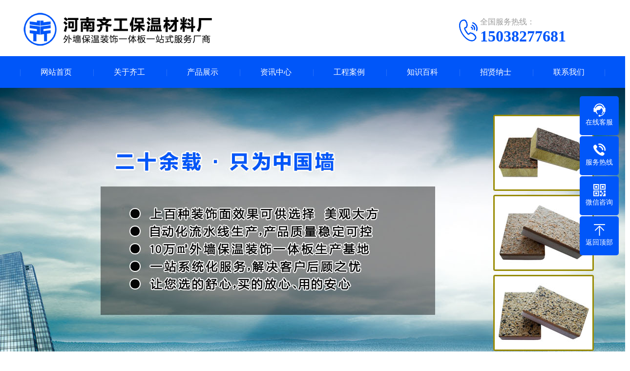

--- FILE ---
content_type: text/html
request_url: http://www.zsytb.cn/hydt/636.html
body_size: 5962
content:
<!doctype html>
<html xmlns="http://www.w3.org/1999/xhtml">
<head>
<meta http-equiv="Content-Type" content="text/html; charset=utf-8" />
<title>水泥砂浆岩棉板厂_河南齐工保温装饰一体板生产厂家_真石漆保温一体板_水包水_水包砂_岩棉保温一体板</title>
<meta name="keywords" content="" />
<meta name="description" content="水泥砂浆岩棉板具有良好的拉伸强度 水泥砂浆岩棉板市场是大多数朋友非常关注的问题。 事实上，如果你想了解这个产品的市场情况，你须首先了解它的本质，然后你才能非常好。 要" />
<meta name="viewport" content="width=device-width, user-scalable=no">
<link href="/skin/css/swiper.min.css" rel="stylesheet">
<link href="/skin/css/style.css" rel="stylesheet">
<link href="/skin/css/phone.css" rel="stylesheet">
<link href="/skin/css/common.css" rel="stylesheet">
<script src="/skin/js/jquery.js"></script>
<script src="/skin/js/jquery.superslide.2.1.1.js"></script>
<script src="/skin/js/clipboard.min.js"></script>
<script src="/skin/js/swiper.min.js"></script>
</head>
<body>
<!--头部开始-->
<div class="max header">
    <div class="box">
        <div class="left logo"><a href="/" title="河南齐工保温装饰一体板生产厂家_真石漆保温一体板_水包水_水包砂_岩棉保温一体板"><img src="/skin/images/logo.png" alt="齐工保温装饰一体板"></a></div>
        <div class="right tel"><img src="/skin/images/tel.png"><span>全国服务热线：</span><strong>15038277681</strong> </div>
    </div>
</div>
<!--头部结束-->
<!--手机头部开始-->
<header><a class="logo" href="" title="齐工保温装饰一体板"><img src="/skin/images/logom.png" alt="齐工保温装饰一体板"></a><a href="tel:15038277681" class="tel"><img src="/skin/images/tel_m.png"></a></header>
<!--手机头部结束-->
<!--导航开始-->
<div class="max nav">
    <div class="box">
        <ul>
            <li class="nLi"><a href="/">网站首页</a></li>
			<li class="nLi"><a href="/about/">关于齐工</a>
                <div class="sub"> <a href="/qyjj/">企业简介</a>  <a href="/qywh/">企业文化</a>  <a href="/yxwl/">营销网络</a> </div>
            </li><li class="nLi"><a href="/products/">产品展示</a>
                <div class="sub"> <a href="/zsqytb/">真石漆一体板</a>  <a href="/sbsytb/">水包水一体板</a>  <a href="/sbsythb/">水包砂一体板</a>  <a href="/dcqytb/">多彩漆一体板</a>  <a href="/jsftqytb/">金属氟碳漆一体板</a>  <a href="/tcytb/">陶瓷薄板一体板</a>  <a href="/fscytb/">仿石材一体板</a>  <a href="/qita/">其它</a> </div>
            </li><li class="nLi"><a href="/news/">资讯中心</a>
                <div class="sub"> <a href="/gszx/">公司资讯</a>  <a href="/hydt/">行业动态</a> </div>
            </li><li class="nLi"><a href="/case/">工程案例</a>
                <div class="sub"></div>
            </li><li class="nLi"><a href="/knowledge/">知识百科</a>
                <div class="sub"></div>
            </li><li class="nLi"><a href="/recruitment/">招贤纳士</a>
                <div class="sub"> <a href="/zpgw/">招聘岗位</a>  <a href="/rcln/">人才理念</a> </div>
            </li><li class="nLi"><a href="/contact/">联系我们</a>
                <div class="sub"> <a href="/lxfs/">联系方式</a>  <a href="/map/">查看地图</a> </div>
            </li>
        </ul>
    </div>
</div>
<!--导航结束-->
<!--幻灯片大图开始-->
<div class="fullSlide">
    <div class="bd">
        <ul>
			<li><a href="#" style="background:url(/skin/images/b5.jpg) no-repeat center;"></a></li>
            <li><a href="#" style="background:url(/skin/images/b2.jpeg) no-repeat center;"></a></li>
			<li><a href="#" style="background:url(/skin/images/b5.jpg) no-repeat center;"></a></li>
            <li><a href="#" style="background:url(/skin/images/b2.jpeg) no-repeat center;"></a></li>
        </ul>
    </div>
    <div class="hd">
        <ul>
        </ul>
    </div>
</div>
<!--幻灯片大图结束-->
<!--手机大图开始-->
<div class="max banner">
    <div class="swiper-container banner_list">
        <div class="swiper-wrapper">
            <div class="swiper-slide"><a href="/products/"><img src="/skin/images/b5m.jpg" alt="致力于中国外墙装饰" /></a></div>
			<div class="swiper-slide"><a href="#"><img src="/skin/images/b2m.jpg" alt="致力于中国外墙装饰" /></a></div>
			<div class="swiper-slide"><a href="/products/"><img src="/skin/images/b5m.jpg" alt="致力于中国外墙装饰" /></a></div>
			<div class="swiper-slide"><a href="#"><img src="/skin/images/b2m.jpg" alt="致力于中国外墙装饰" /></a></div>
        </div>
        <div class="swiper-pagination"></div>
    </div>
</div>
<!--手机大图结束-->
<div class="max neiye">
    <div class="box">
        <div class="left neiye-l">
            <!--栏目分类开始-->
            <div class="nydh">
                <div class="title">
                    <p>— 齐工保温 —</p>
                    <span>QIGONG BAOWEN</span> </div>
                <ul class="ul">
				    
				    <li><a href="/gszx/" title="公司资讯">公司资讯</a></li>
                    <li class='on'><a href='/hydt/'>行业动态</a></li>
                </ul>
            </div>
            <!--栏目分类结束-->
            <!--联系我们开始-->
            <div class="nylx">
                <div class="title"> 联系我们<span>/ CONTACT US</span> </div>
                <div class="contact">
                    <div class="tel"><img src="/skin/images/tel.jpg"><span>全国服务热线</span> <b>15038277681</b> </div>
                    <div class="dizhi"><strong></strong>
                        <p>邮箱：3434577800@qq.com</p>
                        <p>手机：15038277681</p>
                        <p>电话：0371-60983833</p>
                        <p>地址：河南省郑州市二七区大学南路绿地滨湖国际城一区</p>
                    </div>
                </div>
            </div>
            <!--联系我们结束-->
        </div>
        <div class="right neiye-r">
            <div class="newsnav">
                <div class="more">您的位置：<li class='breadcrumb-item'><a href='http://www.zsytb.cn/'>齐工保温装饰一体板</a></li><li class='breadcrumb-item'><a href='/news/'>资讯中心</a></li><li class='breadcrumb-item'><a href='/hydt/'>行业动态</a></li> </div>
                <p>行业动态</p>
            </div>
            <!--文章内容开始-->
            <div class="biaoti">
                <h1>水泥砂浆岩棉板厂</h1>
                <p>发布时间：2023-04-17 09:33 人气：<span id="hits">
                    <script src="/plus/count.php?view=yes&aid=636&mid=2" type='text/javascript' language="javascript"></script>
                    </span></p>
            </div>
            <div class="danye">
                <p>水泥砂浆岩棉板具有良好的拉伸强度<br />
<img alt="水泥砂浆岩棉板厂" title="水泥砂浆岩棉板厂" style="margin:20px 0;box-shadow:0 1px 2px rgba(0,0,0,.1)" src="/uploads/allimg/230411/2-230411211I2321.jpg"  /><br />
&nbsp; 水泥砂浆岩棉板市场是大多数朋友非常关注的问题。 事实上，如果你想了解这个产品的市场情况，你须首先了解它的本质，然后你才能非常好。 要了解这个市场的市场情况，目前，水泥砂浆岩棉板市场相对较好。<br />
&nbsp; 水泥砂浆岩棉板的颜色特别白，整个尺寸在实际加工过程中非常公平，特别是耐火，甚至具有良好的保温性能，并且它们的保温功能都可以显示出来。 它不含任何粘合剂，可以地承受低温。 可以说所有这些都是由一些不同的设备处理的。 它们在实际操作期间具有良好的拉伸强度并且在干燥后是潮湿的。可以完全恢复原有的热功能。<br />
&nbsp; 在，绝缘材料市场基本上充满了一些传统材料。 近年来，还有许多其他主导产品。 基本上所有的举措都是循环的。 经济类型，还有其他一系列行业，低温设备的发展，以及所有这些都需要一些外部保温性能。 目前，许多绝缘材料都含有所有无机膏，而整个水泥砂浆岩棉板在实际使用过程中，地毯的温度相对较低，使用寿命很短，损耗也比较大，所以 它不能在短时间内满足市场需求。</p>

            </div>
            <!--标签开始-->
            <div class="tags"><span>标签：</span>  <a href='/tags.php?/%E9%99%B6%E7%93%B7%E4%B8%80%E4%BD%93%E6%9D%BF/'>陶瓷一体板</a>  <a href='/tags.php?/%E4%B8%80%E4%BD%93%E6%9D%BF/'>一体板</a>  <a href='/tags.php?/%E4%BF%9D%E6%B8%A9%E4%B8%80%E4%BD%93%E6%9D%BF/'>保温一体板</a>  <a href='/tags.php?/%E4%BB%BF%E7%9F%B3%E6%9D%90%E4%B8%80%E4%BD%93%E6%9D%BF/'>仿石材一体板</a>  <a href='/tags.php?/%E6%8C%A4%E5%A1%91%E6%9D%BF%E4%B8%80%E4%BD%93%E6%9D%BF/'>挤塑板一体板</a>  <a href='/tags.php?/%E7%9C%9F%E9%87%91%E6%9D%BF%E4%B8%80%E4%BD%93%E6%9D%BF/'>真金板一体板</a>  <a href='/tags.php?/%E5%B2%A9%E6%A3%89%E4%B8%80%E4%BD%93%E6%9D%BF/'>岩棉一体板</a>  <a href='/tags.php?/%E8%A3%85%E9%A5%B0%E4%B8%80%E4%BD%93%E6%9D%BF/'>装饰一体板</a>  <a href='/tags.php?/%E6%B0%B4%E5%8C%85%E7%A0%82%E4%B8%80%E4%BD%93%E6%9D%BF/'>水包砂一体板</a>  <a href='/tags.php?/%E6%B3%A1%E6%B2%AB%E4%B8%80%E4%BD%93%E6%9D%BF/'>泡沫一体板</a>  </div>
            <!--标签结束-->
            <div class="fn" style="padding-bottom:15px;">
                <p>上一篇：<a href='/hydt/635.html'>抗裂砂浆岩棉复合板</a>  </p>
                <p>下一篇：<a href='/hydt/637.html'>抹面砂浆岩棉复合板批发</a>  </p>
            </div>
            <!--文章内容结束-->
            <!--相关推荐开始-->
            <div class="newsnav">
                <p>相关推荐</p>
            </div>
            <div class="tuijian">
                <ul>
				    <li><span>2023-04-25</span><a href="/hydt/647.html" title="如何选择岩棉复合板厂家？">如何选择岩棉复合板厂家？</a></li>
<li><span>2023-04-25</span><a href="/hydt/646.html" title="岩棉复合板厂家产品有哪些？">岩棉复合板厂家产品有哪些？</a></li>
<li><span>2023-04-17</span><a href="/hydt/639.html" title="复合岩棉板厂家">复合岩棉板厂家</a></li>
<li><span>2023-04-17</span><a href="/hydt/638.html" title="水泥砂浆岩棉板价格">水泥砂浆岩棉板价格</a></li>
<li><span>2023-04-17</span><a href="/hydt/637.html" title="抹面砂浆岩棉复合板批发">抹面砂浆岩棉复合板批发</a></li>
<li><span>2023-04-17</span><a href="/hydt/636.html" title="水泥砂浆岩棉板厂">水泥砂浆岩棉板厂</a></li>

                </ul>
            </div>
            <!--相关推荐开始-->
        </div>
    </div>
</div>
<!--页尾开始-->
<div class="max footer">
    <div class="box">
        <!--底部导航开始-->
        <div class="left">
            <dl>
                <dt><a href="/about/" title="关于齐工">关于齐工</a></dt>
				
                <dd><a href="/qyjj/">企业简介</a></dd>
				
                <dd><a href="/qywh/">企业文化</a></dd>
				
                <dd><a href="/yxwl/">营销网络</a></dd>
				
            </dl>
			<dl class="fo_p">
                <dt><a href="/products/" title="产品展示">产品展示</a></dt>
				
                <dd><a href="/zsqytb/">真石漆一体板</a></dd>
				
                <dd><a href="/sbsytb/">水包水一体板</a></dd>
				
                <dd><a href="/sbsythb/">水包砂一体板</a></dd>
				
                <dd><a href="/dcqytb/">多彩漆一体板</a></dd>
				
                <dd><a href="/jsftqytb/">金属氟碳漆一体板</a></dd>
				
                <dd><a href="/tcytb/">陶瓷薄板一体板</a></dd>
				
                <dd><a href="/fscytb/">仿石材一体板</a></dd>
				
                <dd><a href="/qita/">其它</a></dd>
				
            </dl>
            <dl>
                <dt><a href="/news/" title="资讯中心">资讯中心</a></dt>
				
                <dd><a href="/gszx/">公司资讯</a></dd>
				
                <dd><a href="/hydt/">行业动态</a></dd>
				
            </dl>
        </div>
        <!--底部导航结束-->
        <!--联系我们开始-->
        <div class="right">
            <div class="con">
                <dl>
                    <dt><img src="/skin/images/erweima.jpg" alt="齐工保温装饰一体板"/></dt>
                    <dd>加微信 享优惠</dd>
                </dl>
                <div class="t">联系我们</div>
                <ul>
                    <li>手机：15038277681</li>
                    <li><a href="tel:0371-60983833">电话：0371-60983833</a></li>
                    <li>微信：15038277681</li>
                    <li>邮箱：3434577800@qq.com</li>
                    <li>地址：河南省郑州市二七区大学南路绿地滨湖国际城一区</li>
                </ul>
            </div>
        </div>
        <!--联系我们开始-->
        <div class="clearit"></div>
    </div>
</div>
<!--页尾结束-->
<!--版权开始-->
<div class="max copyright">Copyright &copy; 2023 河南齐工保温材料厂 版权所有　备案号：<a href="http://beian.miit.gov.cn"  target="_blank" title=" 豫ICP备2020029219号" rel="nofollow"> 豫ICP备2020029219号</a></div>
<!--版权结束-->
<!--浮动客服开始-->
<dl class="toolbar">
    <dd class="qq"><a href="http://p.qiao.baidu.com/cps/chat?siteId=16044630&userId=31445960&siteToken=d399be7a85b371dac07695732073ea2d" target="_blank" rel="nofollow"><i></i><span>在线客服</span></a></dd>
    <dd class="tel"><i></i><span>服务热线</span>
        <div class="box">
            <p>服务热线</p>
            <h3>15038277681</h3>
        </div>
    </dd>
    <dd class="code"><i></i><span>微信咨询</span>
        <div class="box"><img src="/skin/images/erweima.jpg" alt="齐工保温装饰一体板"/></div>
    </dd>
    <dd class="top" id="top"><i></i><span>返回顶部</span></dd>
</dl>
<!--浮动客服结束-->
<!--手机底部开始-->
<div class="bottom" id="bottom">
    <ul>
        <li class="f1"><a href=""><i></i>网站首页</a></li>
        <li class="f2"><a href="tel:0371-60983833"><i></i>一键拨号</a></li>
        <li class="f3"><a onClick="dkcf()"><i></i>微信咨询</a></li>
        <li class="f4"><a href="/contact/"><i></i>联系我们</a></li>
    </ul>
</div>
<!--手机底部结束-->
<div id="wxnr">
    <div class="nrdf"> <i onClick="gbcf()">X</i><img src="/skin/images/erweima.jpg" alt="齐工保温装饰一体板"/>
        <p>截屏，微信识别二维码</p>
        <p>微信号：<span id="btn" data-clipboard-text="15038277681">15038277681</span></p>
        <p>（点击微信号复制，添加好友）</p>
        <p><a href="weixin://"><span class="wx">&nbsp;&nbsp;打开微信</span></a></p>
    </div>
</div>
<div id="weixin">微信号已复制，请打开微信添加咨询详情！</div>
<script src="/skin/js/app.js"></script>
<!--爱番番-->

</body>
</html>


--- FILE ---
content_type: text/css
request_url: http://www.zsytb.cn/skin/css/phone.css
body_size: 7304
content:
/*CSS*/
@charset "utf-8";
@media(max-width:800px) {
/* CSS Document */
* {
	margin: 0;
	padding: 0;
	font-family: 'Microsoft YaHei';
}
html, body, ul, li, ol, dl, dd, dt, p, h1, h2, h3, h4, h5, h6, form, fieldset, legend, img {
	margin: 0px;
	padding: 0px;
}
fieldset, img {
	border: none;
}
img {
	border: none;
}
address, caption, cite, code, dfn, th, var {
	font-style: normal;
	font-weight: normal;
}
ul, ol {
	list-style: none;
}
li {
	list-style: none;
}
table {
	border-collapse: collapse;
}
input {
	padding-top: 0px;
	padding-bottom: 0px;
	font-family: Arial, Helvetica, sans-serif;
}
input[type="submit"], input[type="reset"], input[type="button"], button {
	-webkit-appearance: none;
}
input::-moz-focus-inner {
border:none;
padding:0px;
}
select, input {
	vertical-align: middle;
	outline: none;
}
select, input, textarea {
	font-size: 13px;
	margin: 0px;
}
input[type="text"], input[type="password"], textarea {
	outline-style: none;
	-webkit-appearance: none;
}
textarea {
	resize: none;
}
body {
	font-family: "Microsoft YaHei";
	background: #fff;
}
.clearfix:after {
	content: "";
	display: block;
	height: 0px;
	visibility: hidden;
	clear: both;
}
.clearfix {
	zoom: 1;
}
.clearit {
	clear: both;
	height: 0px;
	font-size: 0px;
	overflow: hidden;
	width: 100%;
}
.max {
	max-width: 780px;
	margin: 0 auto;
}
.box {
	width: 100%;
	margin: 0 auto;
}
.box:after {
	content: "";
	display: block;
	height: 0px;
	visibility: hidden;
	clear: both;
}
ul:after {
	content: "";
	display: block;
	height: 0px;
	visibility: hidden;
	clear: both;
}
.max:after {
	content: "";
	display: block;
	height: 0px;
	visibility: hidden;
	clear: both;
}
.left {
	float: left;
}
.right {
	float: right;
}
a {
	text-decoration: none;
}
.header {
	display: none;
}
header {
	max-width: 800px;
	height: auto;
	margin: 0 auto;
}
header:after {
	content: "";
	display: block;
	height: 0px;
	visibility: hidden;
	clear: both;
}
header .logo {
	width: 50%;
	float: left;
	display: block
}
header .tel {
	width: 50%;
	float: right;
	display: block
}
header .logo img, header .tel img {
	display: block;
	width: 100%;
}
.nav {
	width: 100%;
	height: 90px;
	background: #0056f9;
}
.nav ul {
	max-width: 800px;
	height: 90px;
	margin: 0 auto;
	background: url(../images/nav-ul.png) no-repeat center;
}
.nav ul li.nLi {
	width: 25%;
	height: 45px;
	line-height: 45px;
	text-align: center;
	color: #fff;
	display: block;
	float: left;
	font-size: 14px;
	background: url(../images/nav-li.png) no-repeat right center;
	
}
.nav ul li.nLi .sub {
	display: none;
}
.nav ul li.nLi a {
	color: #fff;
	display: block;
	border: 1px solid #eee;
}
.nav ul li.nLi:last-child {
	background: none
}
.nav ul li.nLi:nth-of-type(4) {
	background: none
}
.fullSlide {
	display: none
}
.banner {
	display: block;
	margin-bottom: 800px;
	margin: 0 auto;
}
.banner img {
	display: block;
	width: 100%;
}
.banner .swiper-pagination-bullet {
	background: rgba(255,255,255,0.7);
	border-radius: 50px;
	transition: all .5s;
}
.banner .swiper-pagination-bullet-active {
	width: 20px;
}
.index_pro {
	background: #eee;
	padding-top: 20px;
	padding-bottom: 20px;
}
.index_pro .lmt {
	margin-bottom: 25px;
}
.index_pro .lmt strong {
	display: block;
	text-align: center;
	color: #333333;
	font-size: 20px;
}
.index_pro .lmt p {
	text-align: center;
	font-size: 12px;
	color: #666666;
	margin-top: 10px;
}
.index_pro .title {
	width: 100%;
	height: 35px;
	line-height: 35px;
	border-bottom: 2px solid #0056f9;
	margin-bottom: 15px;
}
.index_pro .title a {
	float: right;
	font-size: 14px;
	color: #666666
}
.index_pro .title strong {
	display: inline-block;
	height: 35px;
	line-height: 35px;
	color: #fff;
	background: #0056f9;
	padding: 0 15px;
	font-size: 16px;
}
.index_pro .title1 {
	border-bottom: 2px solid #df3536
}
.index_pro .title1 strong {
	background: #df3536
}
.pro_box {
	margin-bottom: 15px;
}
.index_pro .left {
	width: 100%;
	float: none;
}
.index_pro .right {
	width: 100%;
	float: none;
}
.index_pro .pro_list li {
	display: block;
	float: left;
	width: 49%;
	margin-right: 2%;
	background: #fff;
	padding: 2%;
	box-sizing: border-box;
	transition: all .5s;
	margin-bottom: 10px;
}
.index_pro .pro_list li:nth-of-type(even) {
	margin-right: 0;
}
.index_pro .pro_list li .pic {
	display: block;
	width: 100%;
	position: relative;
	padding-top: 75%;
	overflow: hidden;
	margin-bottom: 8px;
}
.index_pro .pro_list li img {
	display: block;
	position: absolute;
	width: 100%;
	min-height: 100%;
	left: 0;
	top: 0;
	transition: all .5s;
}
.index_pro .pro_list li a.t {
	display: block;
	text-align: center;
	font-size: 14px;
	color: #666;
	text-overflow: ellipsis;
	white-space: nowrap;
	overflow: hidden;
}
.index_pro .pro_list li .pro_c a {
	display: none;
}
.index_pro .pro_list li .pro_c p {
	display: none;
}
.index_pro .pro_list li:hover {
	box-shadow: 0px 10px 15px rgba(0,0,0,.1);
	-webkit-transform: translate3d(0, -5px, 0);
	transform: translate3d(0, -5px, 0);
}
.index_pro .pro_list li .pic:hover img {
	-webkit-transform: scale(1.12);
	transform: scale(1.12);
}
.index_pro .pro_list li a.t:hover {
	color: #0056f9;
}
.youshi {
	padding-top: 20px;
	padding-bottom: 20px;
}
.youshi .lmt {
	position: relative;
	height: 60px;
}
.youshi .lmt i {
	display: none;
}
.youshi .lmt .t {
	position: absolute;
	left: 0;
	right: 0;
	margin: 0 auto;
	top: 0px;
	z-index: 5;
}
.youshi .lmt .t span {
	display: none;
}
.youshi .lmt .t p {
	text-align: center;
	color: #333333;
	font-size: 20px;
	font-weight: bold;
}
.youshi .lmt .t p font {
	color: #df3536
}
.youshi .lmt .t strong {
	text-align: center;
	font-size: 12px;
	color: #666666;
	margin-top: 5px;
	font-weight: normal;
	display: block;
}
.youshi .lmt .t .p {
	display: none;
}
.youshi ul li {
	display: block;
	float: left;
	width: 49%;
	margin-right: 2%;
	background: #f1f1f1;
	margin-bottom: 10px;
}
.youshi ul li:nth-of-type(even) {
	margin-right: 0;
}
.youshi ul li:after {
	content: "";
	display: block;
	height: 0px;
	visibility: hidden;
	clear: both;
}
.youshi ul li .left {
	width: 100%;
	position: relative;
	overflow: hidden;
}
.youshi ul li .left img {
	display: block;
	width: 100%;
}
.youshi ul li .left strong {
	display: block;
	font-size: 18px;
	color: #fff;
	position: absolute;
	right: 0px;
	bottom: 0px;
	width: 100%;
	height: 100%;
}
.youshi ul li .left strong span {
	display: block;
	position: absolute;
	left: 0;
	right: 0px;
	bottom: 10px;
	margin: 0 auto;
	z-index: 10;
	text-align: center;
}
.youshi ul li .left strong:after {
	content: "";
	width: 100%;
	height: 100%;
	background: rgba(0,86,249,.65);
	display: block;
	position: absolute;
	transform: rotate(45deg);
	-ms-transform: rotate(45deg);
	-moz-transform: rotate(45deg);
	-webkit-transform: rotate(45deg);
	z-index: 5;
	-o-transform: rotate(45deg);
	left: 10%;
	top: 70%;
}
.youshi ul li .right {
	width: 100%;
	padding-top: 10px;
	padding-bottom: 10px;
}
.youshi ul li .right strong {
	text-align: center;
	font-size: 18px;
	color: #0056f9;
	display: block;
}
.youshi ul li .right p {
	text-align: center;
	font-size: 14px;
	color: #333;
	width: 90%;
	height: 40px;
	margin: 0 auto;
	margin-top: 5px;
}
.about {
	height: auto;
	background: url(../images/about_bg.jpg) no-repeat center;
	background-size: cover;
	padding-top: 25px;
	padding-bottom: 25px;
}
.about .box {
	height: auto;
	position: relative;
}
.about .box .t {
	display: none;
}
.about .box .left {
	display: block;
	float: none;
}
.about .box .left img {
	display: block;
	width: 100%;
}
.about .box .right {
	width: 100%;
}
.about .box .right strong {
	font-size: 22px;
	color: #fff;
	display: block;
	padding-top: 10px;
}
.about .box .right .about_tab {
	margin-top: 15px;
	margin-bottom: 15px;
}
.about .box .right .about_tab a {
	display: inline-block;
	width: 100px;
	height: 30px;
	line-height: 30px;
	text-align: center;
	border: 2px solid rgba(255,255,255,.7);
	color: #fff;
	font-size: 14px;
	margin-right: 5px;
	border-radius: 7px;
}
.about .box .right .about_tab a:hover, .about .box .right .about_tab a.on {
	background: #fff;
	color: #0056f9;
}
.about .box .right .j {
	font-size: 14px;
	color: #fff;
	line-height: 24px;
}
.about .box .right .j p {
	margin-bottom: 10px;
}
.about .box .right a.more {
	color: #fff;
	display: block;
	width: 110px;
	height: 32px;
	line-height: 32px;
	border: 2px solid rgba(255,255,255,.7);
	text-align: center;
	border-radius: 25px;
}
.about .box .right a.more:hover {
	background: #fff;
	color: #0056f9;
}
.case {
	padding-top: 20px;
	padding-bottom: 40px;
}
.case .lmt {
	position: relative;
	margin-bottom: 25px;
}
.case .lmt b {
	display: block;
	font-size: 22px;
	color: #333;
	font-weight: 100;
}
.case .lmt .t {
	display: block;
	font-size: 20px;
	color: #000;
}
.case .lmt .t span {
	display: none;
	font-size: 12px;
	color: #f1f1f1;
}
.case ul li {
	display: block;
	float: left;
	width: 49%;
	margin-right: 2%;
	margin-bottom: 15px;
	border-bottom: 2px solid #e6e6e6;
	position: relative;
	transition: all .5s;
}
.case ul li:nth-of-type(even) {
	margin-right: 0;
}
.case ul li .pic {
	display: block;
	width: 100%;
	position: relative;
	padding-top: 75%;
	overflow: hidden;
}
.case ul li img {
	display: block;
	position: absolute;
	width: 100%;
	min-height: 100%;
	left: 0;
	top: 0;
	transition: all .5s;
}
.case ul li a.more {
	display: none;
	position: absolute;
	right: 20px;
	opacity: 1;
	bottom: 0;
	width: 24px;
	height: 45px;
	background: url(../images/jiantou.png) no-repeat center;
}
.case ul li a.tit {
	display: block;
	font-size: 14px;
	color: #414141;
	height: 40px;
	line-height: 40px;
	text-overflow: ellipsis;
	white-space: nowrap;
	overflow: hidden;
}
.case ul li:hover {
	-webkit-transform: translate3d(0, -5px, 0);
	transform: translate3d(0, -5px, 0);
}
.case ul li:hover a.more {
	opacity: 1;
	right: 0;
}
.case ul li:hover a.tit {
	color: #0056f9;
}
.case ul li:hover img {
	opacity: .9
}
.case .more1 {
	display: block;
	width: 110px;
	height: 30px;
	line-height: 30px;
	text-align: center;
	margin: 0 auto;
	border: 1px solid #cccccc;
	border-radius: 5px;
	font-size: 12px;
	color: #4a4a4a;
	margin-top: 10px;
}
.case .more1:hover {
	color: #fff;
	background: #0056f9;
	border: 1px solid #0056f9;
}
.news {
	padding-bottom: 20px;
}
.news .xinwen {
	width: 100%;
	margin-bottom: 10px;
}
.news .wenti {
	width: 100%;
}
.news .title {
	width: 100%;
	margin-bottom: 10px;
	height: 48px;
	line-height: 48px;
	border-bottom: 1px solid #ececec;
}
.news .title a {
	float: right;
	font-size: 14px;
	color: #a4a4a4;
}
.news .title p {
	font-size: 18px;
	color: #000000;
	height: 47px;
	line-height: 47px;
	border-bottom: 2px solid #008af8;
	display: inline-block;
	padding-right: 3px;
}
.news .title a:hover {
	color: #008af8
}
.news .xinwen .left {
	display: none;
}
.news .xinwen .right {
	width: 100%;
}
.news .xinwen .right .tj {
	border-bottom: 1px dashed #dcdcdc;
	padding-bottom: 8px;
	margin-bottom: 5px;
}
.news .xinwen .right .tj p span {
	float: right;
	font-size: 14px;
	height: 40px;
	line-height: 40px;
	color: #b4b4b4;
	margin-left: 15px;
}
.news .xinwen .right .tj p {
	height: 37px;
	line-height: 37px;
	overflow: hidden;
}
.news .xinwen .right .tj p a {
	display: block;
	font-size: 15px;
	color: #000000;
	font-weight: bold;
	text-overflow: ellipsis;
	white-space: nowrap;
	overflow: hidden;
}
.news .xinwen .right .tj p a:hover {
	color: #008af8
}
.news .xinwen .right .tj span {
	display: block;
	font-size: 14px;
	color: #959595;
	line-height: 26px;
	height: 52px;
	overflow: hidden;
}
.news .xinwen .right ul li {
	height: 35px;
	line-height: 35px;
	background: url(../images/li.png) no-repeat left center;
	overflow: hidden;
	padding-left: 12px;
}
.news .xinwen .right ul li span {
	float: right;
	font-size: 14px;
	color: #c3c3c3;
	margin-left: 15px;
}
.news .xinwen .right ul li a {
	display: block;
	font-size: 14px;
	color: #333;
	text-overflow: ellipsis;
	white-space: nowrap;
	overflow: hidden;
}
.news .xinwen .right ul li a:hover {
	color: #008af8
}
.news .wenti dl {
	margin-bottom: 10px;
}
.news .wenti dl dt {
	height: 39px;
	line-height: 39px;
	background: #f2f2f2;
	cursor: pointer;
	font-size: 14px;
	color: #373737;
	padding-right: 15px;
	box-sizing: border-box;
	text-overflow: ellipsis;
	white-space: nowrap;
	overflow: hidden;
}
.news .wenti dl dt i {
	display: inline-block;
	width: 39px;
	text-align: center;
	font-style: normal;
	color: #fff;
	background: #008af8;
	margin-right: 10px;
}
.news .wenti dl dd {
	font-size: 14px;
	padding-top: 8px;
	color: #616161;
	margin-top: 10px;
	line-height: 25px;
	height: 75px;
	overflow: hidden;
	position: relative;
	padding-left: 49px;
}
.news .wenti dl dd a {
	color: #616161;
}
.news .wenti dl dd i {
	display: block;
	width: 39px;
	height: 39px;
	line-height: 39px;
	text-align: center;
	color: #fff;
	font-size: 14px;
	background: #00c643;
	position: absolute;
	left: 0;
	top: 0px;
	font-style: normal;
}
.news .wenti dl dd a:hover {
	color: #008af8
}
.footer {
	background: #252525;
	padding-top: 5px;
	padding-bottom: 70px;
}
.footer .box {
	background: url(../images/footer_box.png) no-repeat 20px center;
}
.footer .left {
	display: none;
}
.footer .right {
	width: 100%;
}
.footer .right .con .t {
	display: none;
	font-size: 15px;
	color: #cbcbcb;
	width: 80px;
	height: 26px;
	line-height: 26px;
	text-align: center;
	background: #3c3c3c;
	font-weight: bold;
	margin-bottom: 20px;
}
.footer .right ul {
	font-size: 14px;
	line-height: 24px;
	color: #ccc;
	padding-top: 20px;
}
.footer .right ul li {
	line-height: 30px;
}
.footer .right ul li:nth-of-type(4) {
	display: none;
}
.footer .right ul li a {
	color: #ccc;
}
.footer .right dl {
	float: right;
	margin-top: 15px;
	margin-left: 20px;
}
.footer .right dl img {
	display: block;
	width: 110px;
	margin: 0 auto;
}
.footer .right dl dd {
	text-align: center;
	font-size: 14px;
	color: #6f6f6f;
	margin-top: 10px;
}
.links {
	display: none;
}
.copyright {
	display: none;
}
#bottom {
	display: block;
}
.bottom {
	width: 100%;
	height: 60px;
	background: #0056f9;
	margin: 0 auto;
	position: fixed;
	bottom: 0;
	left: 0;
	z-index: 99;
}
.bottom ul {
	max-width: 640px;
	height: 60px;
	margin: 0 auto
}
.bottom ul li {
	width: 25%;
	height: 60px;
	display: block;
	float: left;
	text-align: center;
	background: url(../images/bottom_li.png) no-repeat right center
}
.bottom ul li a {
	color: #fff;
	font-size: 12px
}
.bottom ul li:nth-of-type(4) {
	background-image: none
}
.bottom ul li.f1 i {
	display: block;
	width: 100%;
	height: 32px;
	background: url(../images/f1.png) no-repeat center;
	margin-top: 5px;
}
.bottom ul li.f2 i {
	display: block;
	width: 100%;
	height: 32px;
	background: url(../images/f4.png) no-repeat center;
	margin-top: 5px;
}
.bottom ul li.f3 i {
	display: block;
	width: 100%;
	height: 32px;
	background: url(../images/f2.png) no-repeat center;
	margin-top: 5px;
}
.bottom ul li.f4 i {
	display: block;
	width: 100%;
	height: 32px;
	background: url(../images/f3.png) no-repeat center;
	margin-top: 5px;
}
.about_r {
	background: url(../images/about_r.jpg) no-repeat center;
	background-size: cover;
	padding-bottom: 30px;
}
.about_r .box {
	padding-top: 34px;
}
.about_r .box strong {
	display: block;
	font-size: 22px;
	color: #fff;
	font-weight: normal;
}
.about_r .box h1 {
	display: block;
	font-size: 18px;
	color: #fff;
	font-weight: normal;
	margin: 15px 0;
}
.about_r .box p {
	font-size: 14px;
	color: #fff;
	line-height: 26px;
	margin-top: 20px;
	margin: 0 auto;
}
.zhuanli {
	padding-top: 20px;
}
.zhuanli .lmt strong {
	display: block;
	text-align: center;
	font-size: 22px;
	font-weight: normal;
}
.zhuanli .lmt span {
	display: block;
	text-align: center;
	font-size: 14px;
	color: #666666;
	margin-top: 10px;
}
.honorlist ul {
	margin-top: 20px;
}
.honorlist ul li {
	display: block;
	float: left;
	width: 49%;
	margin-right: 2%;
}
.honorlist ul li:nth-of-type(even) {
	margin-right: 0;
}
.honorlist ul li a {
	display: block;
	width: 100%;
	box-sizing: border-box;
	border: 1px solid #e6e6e6;
	text-align: center;
}
.honorlist ul li a img {
	display: inline-block;
	width: 90%;
	margin: 0 auto;
	vertical-align: middle;
}
.honorlist ul li p {
	font-size: 14px;
	line-height: 22px;
	text-align: center;
	margin: 0 auto;
	height: 44px;
	margin-top: 8px;
}
.honorlist ul li:hover a {
	border: 1px solid #2555e0
}
.wenhua {
	padding-top: 30px;
	padding-bottom: 60px;
}
.wenhua .lmt {
	margin-bottom: 25px;
}
.wenhua .lmt strong {
	display: block;
	text-align: center;
	font-size: 22px;
	font-weight: normal;
}
.wenhua .lmt span {
	display: block;
	text-align: center;
	font-size: 14px;
	color: #666666;
	margin-top: 10px;
}
.wenhua .left {
	width: 100%;
}
.wenhua .left dl {
	width: 100%;
	background: #f8f8f8;
}
.wenhua .left dl:after {
	content: "";
	display: block;
	height: 0px;
	visibility: hidden;
	clear: both;
}
.wenhua .left dl dt {
	display: block;
	width: 100%;
}
.wenhua .left dl dt img {
	display: block;
	width: 100%;
}
.wenhua .left dl dd {
	width: 100%;
	padding: 20px;
	box-sizing: border-box;
	float: left;
}
.wenhua .left dl dd strong {
	display: block;
	text-align: center;
	font-size: 18px;
	font-weight: normal;
	margin-bottom: 15px;
}
.wenhua .left dl dd p {
	font-size: 14px;
	line-height: 25px;
	color: #545454;
}
.wenhua .right {
	width: 100%;
	background: #f8f8f8;
}
.wenhua .right dl img {
	display: block;
	width: 100%;
}
.wenhua .right dl dd {
	width: 100%;
	padding: 20px;
	box-sizing: border-box;
}
.wenhua .right dl dd strong {
	display: block;
	text-align: center;
	font-size: 18px;
	font-weight: normal;
	margin-bottom: 15px;
}
.wenhua .right dl dd p {
	font-size: 15px;
	line-height: 25px;
	color: #545454;
}
.neiye {
	padding-top: 20px;
	padding-bottom: 30px;
	background: #fff !important;
}
.neiye .neiye-l {
	width: 100%;
	float: none;
}
.neiye .neiye-l .nydh {
	background: #fff;
}
.neiye .neiye-l .nydh .title {
	display: none;
	width: 100%;
	height: 35px;
	line-height: 35px;
	border-bottom: 2px solid #eee;
	margin-bottom: 15px;
}
.neiye .neiye-l .nydh .title p {
	font-size: 18px;
	color: #333;
	font-weight: bold;
	border-bottom: 2px solid #0056f9;
	display: inline-block;
	padding: 0 5px;
}
.neiye .neiye-l .nydh .title span {
	display: block;
	font-size: 12px;
	color: rgba(255,255,255,0.3);
	margin-top: 5px;
}
.neiye .neiye-l .nydh .ul {
	width: 100%;
}
.neiye .neiye-l .nydh .ul li {
	display: block;
	width: 24%;
	height: 38px;
	line-height: 38px;
	font-size: 12px;
	text-align: center;
	float: left;
	background: #e6e6e6;
	margin-right: 1.3%;
	margin-bottom: 5px;
}
.neiye .neiye-l .nydh .ul li:nth-of-type(4n+4) {
	margin-right: 0;
}
.neiye .neiye-l .nydh .ul li a {
	color: #666;
	display: block;
	text-overflow: ellipsis;
	white-space: nowrap;
	overflow: hidden;
}
.neiye .neiye-l .nydh .ul li:hover, .neiye .neiye-l .nydh ul li.on {
	background: #0056f9;
}
.neiye .neiye-l .nydh .ul li:hover a, .neiye .neiye-l .nydh ul li.on a {
	color: #fff;
}
.neiye .neiye-l .nylx {
	display: none;
}
.neiye .neiye-r {
	float: none;
	width: 100%;
}
.newsnav {
	width: 100%;
	height: 38px;
	line-height: 38px;
	border-bottom: 1px solid #e5e5e5;
	margin-bottom: 15px;
}
.newsnav .more {
	float: right;
	font-size: 14px;
	color: #a0a0a0;
	display: none;
}
.newsnav .more a {
	color: #a0a0a0;
}
.newsnav a.more:hover {
	color: #0075e3
}
.newsnav .more a:hover {
	color: #0075e3
}
.newsnav p {
	font-size: 18px;
	color: #000000;
	font-weight: bold;
	border-bottom: 2px solid #0075e3;
	height: 38px;
	line-height: 38px;
	display: inline-block;
	position: relative;
	padding: 0 5px;
}
.newsnav span {
	display: inline-block;
	font-size: 13px;
	color: #c2c2c2;
	margin-left: 5px;
}
.case_li ul li:after {
	content: "";
	display: block;
	height: 0px;
	visibility: hidden;
	clear: both;
}
.case_li ul li {
	background: #f5f7fa;
	margin-bottom: 15px;
	padding-right: 10px;
	box-sizing: border-box;
	position: relative;
	-webkit-transition: all .4s ease-in-out 0s;
	transition: all .4s ease-in-out 0s;
}
.case_li ul li img {
	display: block;
	float: left;
	width: 150px;
	height: 94px;
	margin-right: 10px;
	-webkit-transition: all .4s ease-in-out 0s;
	transition: all .4s ease-in-out 0s;
}
.case_li ul li a.tit {
	display: block;
	font-size: 16px;
	color: #363636;
	height: 35px;
	line-height: 35px;
	font-weight: bold;
	overflow: hidden;
}
.case_li ul li span {
	display: none;
	font-size: 14px;
	color: #8d8d8d;
}
.case_li ul li p {
	font-size: 13px;
	line-height: 22px;
	height: 44px;
	overflow: hidden;
	color: #8d8d8d;
	margin-top: 5px;
}
.case_li ul li a.more {
	display: none;
	width: 23px;
	height: 13px;
	background: url(../images/t.png) no-repeat center;
	position: absolute;
	right: 30px;
	bottom: 20px;
}
.case_li ul li a.tit:hover {
	color: #0056f9
}
.case_li ul li img:hover {
	opacity: 0.8;
}
.case_li ul li:hover {
	-webkit-transform: translate3d(5px, 0px, 0);
	transform: translate3d(5px, 0px, 0);
	box-shadow: 5px 5px 15px rgba(0,0,0,.1)
}
.case_li ul li a.more:hover {
	-webkit-transform: translate3d(5px, 0px, 0);
	transform: translate3d(5px, 0px, 0);
}
.fenye {
	width: 100%;
	margin: 0 auto;
	margin-top: 25px;
	text-align: center;
}
.fenye a {
	display: inline-block;
	padding: 0 8px;
	text-align: center;
	line-height: 28px;
	font-size: 14px;
	color: #333;
	margin: 2px 4px;
	border-radius: 5px;
	background: #eee;
}
.fenye b, .fenye a:hover {
	display: inline-block;
	padding: 0 8px;
	text-align: center;
	line-height: 28px;
	font-size: 14px;
	color: #fff;
	margin: 2px 4px;
	background: #0056f9;
	border-radius: 5px;
}
.newslist {
	margin-top: -10px;
}
.newslist ul li:after {
	content: "";
	display: block;
	height: 0px;
	visibility: hidden;
	clear: both;
}
.newslist ul li {
	border-bottom: 1px dashed #d8d8d8;
	-webkit-transition: all .4s ease-in-out 0s;
	transition: all .4s ease-in-out 0s;
	padding: 10px 0;
	padding-right: 10px;
}
.newslist ul li img {
	display: block;
	float: left;
	width: 150px;
	height: 94px;
	margin-right: 10px;
}
.newslist ul li .t {
	height: 35px;
	line-height: 35px;
	overflow: hidden;
}
.newslist ul li .t a {
	display: block;
	font-size: 16px;
	color: #303030;
	font-weight: bold;
	text-overflow: ellipsis;
	white-space: nowrap;
	overflow: hidden;
}
.newslist ul li .t span {
	display: none;
	float: right;
	font-size: 14px;
	color: #b0b0b0;
}
.newslist ul li p {
	font-size: 13px;
	line-height: 22px;
	height: 44px;
	overflow: hidden;
	color: #8d8d8d;
	margin-top: 5px;
	text-align: justify;
}
.newslist ul li a.more {
	display: none;
	font-size: 14px;
	color: #e43f14;
	margin-top: 10px;
}
.newslist ul li .t a:hover {
	color: #0056f9;
}
.sideMenu {
	display: none;
}
.neiye .pro_list {
	margin-bottom: 0;
}
.neiye .pro_list li {
	display: block;
	float: left;
	width: 49%;
	margin-right: 2%;
	background: #fff;
	box-sizing: border-box;
	-webkit-transition: all .4s ease-in-out 0s;
	transition: all .4s ease-in-out 0s;
	margin-bottom: 10px;
	border: 1px solid #e1e1e1;
}
.neiye .pro_list li:nth-of-type(even) {
	margin-right: 0;
}
.neiye .pro_list.ipro li:nth-of-type(3) {
	display: none;
}
.neiye .pro_list li .pic {
	display: block;
	width: 100%;
	position: relative;
	padding-top: 75%;
	overflow: hidden;
}
.neiye .pro_list li img {
	display: block;
	position: absolute;
	width: 100%;
	min-height: 100%;
	left: 0;
	top: 0;
	-webkit-transition: all .4s ease-in-out 0s;
	transition: all .4s ease-in-out 0s;
}
.neiye .pro_list li a.t {
	display: block;
	text-align: center;
	font-size: 14px;
	height: 36px;
	line-height: 36px;
	color: #666;
	text-overflow: ellipsis;
	white-space: nowrap;
	overflow: hidden;
}
.neiye .pro_list li .pro_c a {
	display: none;
}
.neiye .pro_list li .pro_c p {
	display: none;
}
.neiye .pro_list li:hover {
	box-shadow: 0px 10px 15px rgba(0,0,0,.1);
	-webkit-transform: translate3d(0, -5px, 0);
	transform: translate3d(0, -5px, 0);
}
.neiye .pro_list li .pic:hover img {
	-webkit-transform: scale(1.12);
	transform: scale(1.12);
}
.neiye .pro_list li a.t:hover {
	color: #0056f9;
}
.pro-xq .pic {
	width: 100%;
}
.pro-xq .pic img {
	width: 100%;
}
.pro-xq .pro-js {
	width: 100%;
}
.pro-xq .pro-js h1 {
	font-size: 18px;
	color: #000;
	height: 48px;
	line-height: 48px;
	border-bottom: 1px solid #eee;
}
.pro-xq .pro-js .pro-xx {
	font-size: 14px;
	color: #5b5b5b;
	line-height: 23px;
	height: auto;
	border-top: 1px solid #eee;
	border-bottom: 1px solid #eee;
	padding: 10px 0;
}
.pro-xq .pro-lx {
	padding-top: 25px;
	border-bottom: 1px solid #eee;
	padding-bottom: 20px;
}
.pro-xq .pro-lx p {
	width: 240px;
	float: left;
	font-size: 16px;
	color: #0285ff;
	margin-bottom: 10px;
}
.pro-xq .pro-lx p i {
	display: block;
	float: left;
	margin-right: 5px;
	width: 35px;
	height: 35px;
	background: url(../images/ico-tel.png) no-repeat center;
	background-size: 100%;
}
.pro-xq .pro-lx p font {
	line-height: 15px;
	display: block;
	font-size: 13px;
	margin-bottom: 3px;
}
.pro-xq .pro-lx:after {
	content: " ";
	display: block;
	height: 0px;
	visibility: hidden;
	clear: both;
}
.pro-xq .pro-lx p span {
	display: block;
	font-size: 20px;
	font-weight: bold;
	color: #0285ff;
	line-height: 24px;
}
.pro-xq .pro-lx a.zx {
	display: inline-block;
	float: right;
	width: 100px;
	height: 35px;
	text-align: center;
	line-height: 35px;
	color: #fff;
	font-size: 14px;
	background: #0285ff;
	margin-top: 5px;
}
.pro-xq .pro-lx a.zx:nth-child(1) {
	display: none;
}
.pro-xq .pro-lx a.zx1 {
	background: #3bb3ff;
}
.pro-xq .pro-lx a.zx:hover {
	border-radius: 25px;
}
.danye {
	font-size: 14px;
	line-height: 24px;
	color: #434343;
	text-align: justify;
}
.danye p {
	margin-bottom: 15px;
}
.danye img {
	max-width: 100%;
	height: auto !important;
}
.biaoti {
	width: 100%;
	margin: 0 auto;
	text-align: center;
	border-bottom: 1px solid #e8e8e8;
	padding-bottom: 15px;
	margin-bottom: 25px;
}
.biaoti h1 {
	font-size: 18px;
	color: #000;
	font-weight: normal;
}
.biaoti p {
	font-size: 14px;
	color: #ccc;
	margin-top: 10px;
}
.fn {
	width: 100%;
	margin: 0 auto;
	margin-top: 30px;
	border-top: 1px solid #e8e8e8;
	padding-top: 10px;
	padding-bottom: 30px;
}
.fn p {
	font-size: 14px;
	line-height: 30px;
	color: #565656
}
.fn p a {
	color: #565656
}
.fn p a:hover {
	color: #0056f9;
}
.xunjia {
	padding-bottom: 30px;
	font-family: "Microsoft YaHei˜"
}
.xunjia p {
	width: 100%;
	height: 40px;
	margin-bottom: 5px;
}
.xunjia p em {
	display: inline-block;
	width: 70px;
	text-align: right;
	font-size: 14px;
	color: #717171;
	padding-right: 10px;
	height: 40px;
	line-height: 40px;
	font-style: normal;
}
.xunjia p em i {
	font-style: normal;
	color: #ff0000;
}
.xunjia p input {
	display: inline-block;
	width: calc(100% - 100px);
	padding-left: 5px;
	height: 32px;
	line-height: 32px;
	border: 1px solid #dddddd;
	color: #666;
}
.xunjia p select {
	display: inline-block;
	width: 280px;
	padding-left: 10px;
	height: 40px;
	line-height: 40px;
	border: 1px solid #dddddd;
	border-radius: 5px;
}
.xunjia .miaoshu {
	width: 100%;
	height: 110px;
	padding-top: 6px;
}
.xunjia .miaoshu em {
	float: left;
}
.xunjia .miaoshu textarea {
	display: inline-block;
	width: calc(100% - 100px);
	padding-left: 5px;
	height: 110px;
	line-height: 26px;
	border: 1px solid #dddddd;
	color: #666;
}
.xunjia .zy {
	font-size: 15px;
	color: #717171;
	height: 40px;
	line-height: 40px;
	display: block;
	padding-left: 30px;
}
.xunjia .zy i {
	font-style: normal;
	color: #ff0000;
}
.xunjia .submit {
	display: inline-block;
	width: 110px;
	height: 35px;
	border: none;
	background: #0056f9;
	color: #fff;
	font-size: 14px;
	border-radius: 5px;
	margin-top: 15px;
	margin-left: 80px;
	cursor: pointer;
	font-family: "Microsoft YaHei˜"
}
.xunjia .reset {
	background: #bcbcbc;
	margin-left: 20px;
}
.tuijian ul {
	margin-top: 10px;
}
.tuijian ul li {
	display: block;
	width: 100%;
	height: 35px;
	line-height: 35px;
	border-bottom: 1px solid #ebebeb;
	padding-left: 12px;
	background: url(../images/li.png) no-repeat left center;
	overflow: hidden;
	box-sizing: border-box;
}
.tuijian ul li span {
	float: right;
	font-size: 14px;
	color: #b4b4b4;
	margin-left: 15px;
}
.tuijian ul li a {
	display: block;
	color: #333;
	font-size: 14px;
	text-overflow: ellipsis;
	white-space: nowrap;
	overflow: hidden;
}
.tuijian ul li a:hover {
	color: #0056f9;
}
.contit {
	font-size: 18px;
	font-weight: bold;
	position: relative;
	padding-bottom: 15px;
	margin-top: 15px;
	margin-bottom: 15px;
}
.contit:after {
	content: "";
	width: 30px;
	height: 3px;
	background: #0056f9;
	position: absolute;
	left: 0;
	bottom: 0;
}
.contact_nr {
	font-size: 15px;
	color: #464646;
	line-height: 35px;
	margin-bottom: 35px;
}
.contact_nr img {
	display: block;
	margin-top: 10px;
}
.floating_ck {
	display: none
}
#map {
	width: 100%;
	height: 200px;
}
.nydh_pro {
	display: block
}
.nydh_pro li {
	display: block;
	width: 24%;
	height: 38px;
	line-height: 38px;
	font-size: 14px;
	text-align: center;
	float: left;
	background: #e6e6e6;
	margin-right: 1.3%;
	margin-bottom: 5px;
}
.nydh_pro li:nth-of-type(4n+4) {
	margin-right: 0;
}
.nydh_pro li a {
	color: #666;
	display: block;
}
.nydh_pro li:hover, .nydh_pro li.on {
	background: #0056f9;
}
.nydh_pro li:hover a, .nydh_pro li.on a {
	color: #fff;
}
.pro-xq .pro-lx {
	padding-top: 25px;
	border-bottom: 1px solid #eee;
	padding-bottom: 20px;
}
.pro-xq .pro-lx .z {
	display: block;
	clear: both;
	color: #0285ff;
	line-height: 26px;
}
.toolbar {
	display: none;
}
}
